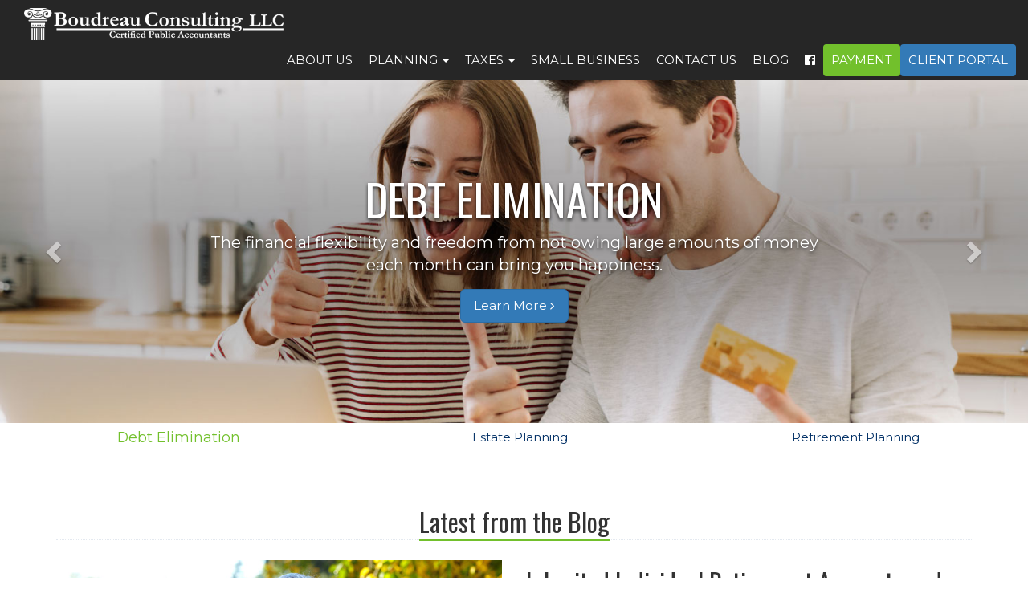

--- FILE ---
content_type: text/html; charset=UTF-8
request_url: https://boudreauconsulting.com/index
body_size: 7586
content:
<!DOCTYPE html>
<html>
  <head>
	<title>Boudreau Consulting LLC - Scottsdale, Mesa, AZ</title>
	<meta name="Description" content="Boudreau Consulting LLC provides a variety of estate, financial and business planning services. The company's mission is to provide solutions that place more money in our client's pockets through sound strategic, financial & tax planning concepts. By accumulating a diverse background of professional talent, Boudreau Consulting provides assistance to individuals, small businesses and corporate clients." />
	<meta name="keywords" content="estate planning, financial planning, business planning, tax planning, small businesses, individuals, corporate" />
	<meta name="robots" content="index, follow" />
	
<meta charset="UTF-8">
<meta http-equiv="X-UA-Compatible" content="IE=Edge">
<meta name="viewport" content="width=device-width, initial-scale=1.0">
<meta name="robots" content="index, follow" />
<!-- Bootstrap -->
<link href="css/bootstrap.min.css" rel="stylesheet" media="screen" type="text/css">
<link href="//blueimp.github.io/Gallery/css/blueimp-gallery.min.css" rel="stylesheet" type="text/css">
<link href="css/flexslider.css" rel="stylesheet" media="screen" type="text/css">
<link href="css/custom.css?1724434118" rel="stylesheet" media="screen" type="text/css">
<link href="css/theme.css?1763270080" rel="stylesheet" media="screen" type="text/css">
<link rel="stylesheet" href="//maxcdn.bootstrapcdn.com/font-awesome/4.5.0/css/font-awesome.min.css" type="text/css">
<link rel="stylesheet" href="//cdnjs.cloudflare.com/ajax/libs/animate.css/3.5.2/animate.min.css" type="text/css">
<!--<link rel="stylesheet" href="//www.smmwidgets.com/goal-thermometer/css/goal-thermometer.css" type="text/css">-->

<!--[if lt IE 9]>
  <script src="assets/js/html5shiv.js"></script>
  <script src="assets/js/respond.min.js"></script>
<![endif]-->
<!-- jwplayer using TCWC account -->
<script src="//jwpsrv.com/library/1nW8AiNGEeS+KyIACyaB8g.js" type="text/javascript"></script>  </head>
  <body>
	 
<header id="header-top"   >
  <nav id="main-nav" class="navbar navbar-default navbar-fixed-top" role="navigation">
	<div class="container-fluid">
	    <div class="navbar-header">
	      	<button type="button" class="navbar-toggle" data-toggle="collapse" data-target=".navbar-ex1-collapse">
		        <span class="sr-only">Toggle navigation</span>
		        <span class="icon-bar"></span>
		        <span class="icon-bar"></span>
		        <span class="icon-bar"></span>
	     	</button>
			<a class="navbar-brand" href="index"><img src="/uploads/images/boudreauofficiallogo.png" /></a>
	    </div>
		<div class="collapse navbar-collapse navbar-ex1-collapse">
<ul class="nav navbar-nav">
<li class=""><a href="about">About Us</a></li>
<li class="dropdown ">
<a href="#" class="dropdown-toggle" data-toggle="dropdown">Planning <b class="caret"></b></a>
<ul class="dropdown-menu">
<li><a href="debt">Debt Planning</a></li>
<li><a href="retirement">Retirement</a></li>
<li><a href="insurance">Life Insurance</a></li>
<li><a href="estate">Estate Planning</a></li>
<li></li>
</ul>
</li>
<li class="dropdown ">
<a href="#" class="dropdown-toggle" data-toggle="dropdown">Taxes <b class="caret"></b></a>
<ul class="dropdown-menu">
<li><a href="taxform1099">Form 1099-MISC & 1099-NEC</a></li>
<li></li>
</ul>
</li>
<li class=""><a href="smallbusiness">Small Business</a></li>
<li class=""><a href="contact">Contact Us</a></li>
<li class=""><a href="blog">Blog</a></li>
<li class=""><a href="https://www.facebook.com/Boudreau-Consulting-LLC-105313515336034" target="_blank"><i class="fa fa-facebook-official" aria-hidden="true"></i></a></li>
<li class=""><a href="makepayment">Payment</a></li>
<li class=""><a href="https://secure.netlinksolution.com/nextgen/#/home/dashboard" target="_blank">Client Portal</a></li>
</ul>
</div>
	</div>
  </nav>
  </header>	  <div class="splashWrapper">
<div class="container-fluid"><div class="row">
<div id="splashCarousel" class="carousel" data-ride="carousel">
<div class="carousel-inner">
<div class="item animated fadeIn active"><img src="splash/debt3.jpg" />
<div class="carousel-caption"><div class="caption-valign-middle caption-align-center caption-c34"><h2 class="animated slideInUp caption-lg">DEBT ELIMINATION</h2><p class="animated slideInUp caption-md">The financial flexibility and freedom from not owing large amounts of money each month can bring you happiness.</p><p class="animated slideInUp caption-md"><a class="btn btn-primary btn-lg" role="button" href="debt">Learn More <i class="fa fa-angle-right"></i></a></p></div></div></div>
<div class="item animated fadeIn"><img src="splash/estate2.jpg" />
<div class="carousel-caption"><div class="caption-valign-middle caption-align-center caption-c34"><h2 class="animated slideInUp caption-lg">ESTATE PLANNING</h2><p class="animated slideInUp caption-md">What happens if you die without a Will? What does a Will do and what doesn't it do? When do you need to change your estate plans?</p><p class="animated slideInUp caption-md"><a class="btn btn-primary btn-lg" role="button" href="estate">Learn More <i class="fa fa-angle-right"></i></a></p></div></div></div>
<div class="item animated fadeIn"><img src="splash/retirement2.jpg" />
<div class="carousel-caption"><div class="caption-valign-middle caption-align-center caption-c34"><h2 class="animated slideInUp caption-lg">RETIREMENT PLANNING</h2><p class="animated slideInUp caption-md">Roth IRAs, Traditional IRAs, Annuities - we are able to help you plan for your retirement.</p><p class="animated slideInUp caption-md" style="color:#222;"><a class="btn btn-primary btn-lg" role="button" href="retirement">Learn More <i class="fa fa-angle-right"></i></a></p></div></div></div>
</div>
<ul class="nav nav-pills nav-justified splashnav"><li data-target="#splashCarousel" data-slide-to="0" class="active"><a href="#"><small>Debt Elimination</small></a></li><li data-target="#splashCarousel" data-slide-to="1"><a href="#"><small>Estate Planning</small></a></li><li data-target="#splashCarousel" data-slide-to="2"><a href="#"><small>Retirement Planning</small></a></li></ul><a class="left carousel-control" href="#splashCarousel" role="button" data-slide="prev">
<span class="glyphicon glyphicon-chevron-left" aria-hidden="true"></span>
<span class="sr-only">Previous</span>
</a>
<a class="right carousel-control" href="#splashCarousel" role="button" data-slide="next">
<span class="glyphicon glyphicon-chevron-right" aria-hidden="true"></span>
<span class="sr-only">Next</span>
</a>
</div>
</div></div>
</div>
<div class="mainContentWrapper">
<div class="container-fluid">
<div class="row">
<div class="col-md-12 middleCol">
<section class="section-first section-light">
<div class="container">
<div class="sectionheading text-center"><h2>Latest from the Blog</h2></div>
<div class="row latestpost sidebyside">
<div class="col-sm-6">
<img class="img-responsive" src="/uploads/images/blog/retirementpic.jpg" />
</div>
<div class="col-sm-6">
<div class="item-title">
<h2>Inherited Individual Retirement Accounts under SECURE 2.0</h2>
<small>12-06-2024&nbsp;&nbsp;&#124;&nbsp;&nbsp;Kevin Boudreau</small>
</div>
<p>The Internal Revenue Service (IRS) issued final rules earlier in 2024 for the SECURE Act of five years ago related to inherited individual retirement accounts (IRAs).</p>
<a class="btn btn-xs btn-default" href="blog?month=202412&id=1598733570&cat=All&refer=index&pg=1&title=Inherited+Individual+Retirement+Accounts+under+SECURE+2.0">READ MORE</a>
</div>
</div>

</div>
</section>

<section class="section-dark">
<div class="container">
<div class="row featurerow">
<div class="col-sm-12 text-center">
<h2 class="caption-lg">Putting More Money in Your Pocket</h2>
<p class="lead">Boudreau Consulting LLC provides a variety of estate, financial and business planning services. The company's mission is to provide solutions that place more money in our client's pockets through sound strategic, financial & tax planning concepts. By accumulating a diverse background of professional talent, Boudreau Consulting provides assistance to individuals, small businesses and corporate clients.</p>
</div>
</div>
</div>
</section>

<section>
<div class="container">
<div class="row featurerow flexrow-center">
<div class="col-sm-7">
<h2>The National Study of Millionaires</h2>
<p>The American Dream Is Alive and Available</p>
<p>Ramsey Solutions wanted to determine how millionaires gained their wealth and what factors were necessary for the average person in America to reach millionaire status. It became the largest, most statistically significant research project of its kind ever conducted.</p>

<p><a class="btn btn-primary btn-lg" href="/uploads/docs/nationalstudyofmillionaires2023.pdf" target="_blank">READ THE REPORT</a></p>
</div>
<div class="col-sm-5">
<img class="img-responsive" src="/uploads/images/features/hillside.jpg"/>
</div>
</div>
</div>
</section>

<section class="section-light">
<div class="container">
<div class="sectionheading text-center"><h2>We Remain Open and Able to Serve You</h2></div>
<div class="row featurerow flexrow-top">
<div class="col-sm-4">
<p>The team at Boudreau Consulting LLC is open for business and  able to continue serving you during this difficult situation caused by the  recent COVID-19 outbreak.&nbsp; Our firm  prides itself on being flexible to meet differing client needs.&nbsp; This is a reminder that our firm continues to  use technology to make it more convenient for you.&nbsp;&nbsp; So, if you choose to limit travel and  physical exposure to external elements, we can still serve you.</p>
</div>
<div class="col-sm-8">
<ul>
  <li>Our secured <strong>client  portal</strong> allows us to exchange digital documents (<a href="https://www.boudreauconsulting.com/">www.boudreauconsulting.com/</a> select the blue CLIENT PORTAL in the upper right corner of the webpage).&nbsp; If you need a portal set up, please call  (480) 776-3358 or email taxinfo@bcsbs.net.</li>
  <li>Our use of <strong>video  conference</strong> meetings allows for the benefits of face-to-face, including the  sharing of computer screens if that is needed for better explanation</li>
  <li><strong>Email</strong> documents to <a href="mailto:TAXINFO@BCSBS.NET">TAXINFO@BCSBS.NET</a>.&nbsp; This is firm-wide email that is monitored  regularly and is the most efficient manner to process work</li>
  <li><strong>Text</strong> information to (480) 771-0400</li>
  <li>Phone our office at (480) 776-3358</li>
</ul>
</div>
</div>
<p class="text-center">We want all of our clients safe and healthy.&nbsp; We look forward to a long-term professional relationship  with you.</p>
</div>
</section>

<!--
<section class="section-light">
<div class="container">
<div class="sectionheading text-center"><h2>Recent Projects</h2></div>
<p class="lead">Everyone's situation is unique - even if you are a business, it is about the individual employees and individual owners. Boudreau Consulting listens to your needs and values to help you develop a plan to put more money in your pocket. Our team of seasoned professionals can assist you with IRS issues, eliminating debt burdens, setting up a new business venture, effectively donating to charity, creating a financial legacy or saving for retirement. Just ask our clients.</p>

<div class="row featurerow">
<div class="col-sm-4">
  <div class="media">
    <div class="pull-left">
      <i class="media-object fa fa-file-text-o"></i>
    </div>
    <div class="media-body">
      <h4 class="media-heading">Tax Preparation</h4>
      <p>Our firms prepares a variety of different individual and business tax returns &#8211; including over 250 Federal individual income tax returns in 2014 for clients in 17 different states and 4 different countries; over 140 business income tax returns (partnerships, S corporations, C corporations and trusts) and over a dozen non-profit returns.  While we love to meet in person with everyone and gather your data, we use a secured portal to give you an option of transmitting sensitive personal information safely to save time.</p>
    </div>
  </div>
</div>
<div class="col-sm-4">
  <div class="media">
    <div class="pull-left">
      <i class="media-object fa fa-bank"></i>
    </div>
    <div class="media-body">
      <h4 class="media-heading">Tax Planning</h4>
      <p>We helped a small, family-owned corporation declare a special dividend that will be taxed at a 15% qualified dividend rate in 2012. Had the corporation waited until 2013 to pay a dividend, the shareholders could potentially face an income rate of 20% or greater.</p>
    </div>
  </div>
</div>
<div class="col-sm-4">
  <div class="media">
    <div class="pull-left">
      <i class="media-object fa fa-money"></i>
    </div>
    <div class="media-body">
      <h4 class="media-heading">Compensation Planning</h4>
      <p>We worked with a closely-held small corporation to declare an end-of-year bonus to owner-employees that reduced the corporation tax rate from 35% to 15%, which saved the owners over $30,000 annually in income taxes.</p>
    </div>
  </div>
</div>
</div>

<div class="row featurerow">
<div class="col-sm-4">
  <div class="media">
    <div class="pull-left">
      <i class="media-object fa fa-line-chart"></i>
    </div>
    <div class="media-body">
      <h4 class="media-heading">Business Planning & Analysis</h4>
      <p>We worked with a health care partnership to reduce expenses that eventually led to the elimination of a $35,000 line of credit and assisted in the renegotiation of the building mortgage, computer lease and telephone lease that resulted in a 30% increase in the partner&#8217;s monthly draws.</p>
    </div>
  </div>
</div>
<div class="col-sm-4">
  <div class="media">
    <div class="pull-left">
     <i class="media-object fa fa-group"></i>
    </div>
    <div class="media-body">
      <h4 class="media-heading">Outsourcing</h4>
      <p>We outsourced the accounting and finance operation of an 8-person small business and saved the company $11,000 annually.</p>
    </div>
  </div>
</div>
<div class="col-sm-4">
  <div class="media">
    <div class="pull-left">
      <i class="media-object fa fa-umbrella"></i>
    </div>
    <div class="media-body">
      <h4 class="media-heading">Retirement Planning</h4>
      <p>We helped three companies in 2012 change the type of retirement plan the owners had in place that allowed the employees to put away more money from retirement, while reducing their personal tax burden, as well as the company&#8217;s tax liability.</p>
    </div>
  </div>
</div>
</div>
-->

</div>
</section></div>
</div>
</div></div>
	<footer class="sitefooter">
	<div class="container">
		<div class="row" style="padding: 20px; margin: 20px 0;">
			<div class="col-sm-12">
				<span class="tagline">Putting More Money in Your Pocket</span>
			</div>
		</div>
		<div class="row" style="padding: 20px 0; margin: 20px 0;">
			<div class="col-sm-4">
<p>1237 South Val Vista<br />Mesa, AZ 85204<br />Reception Hours: 9am - 5pm<br/><br />480 776 3358<br />480 323 2474 (fax)<br />taxinfo@bcsbs.net</p>
                        </div>
                        <div class="col-sm-8">
				<h5>Our Privacy Policy</h5>
				<p>Trust.  Boudreau Consulting LLC cares about protecting your assets – financial and non-public personal information.  Your personal information is paramount to providing quality advice.  In order to best serve you, we will collect personal non-public information about you, including transactions with us or other entities.  However, we limit… <a data-target="#fullpolicy" data-toggle="modal" class="btn">Read more <i class="fa fa-angle-right"></i></a></p>
				<div aria-hidden="true" aria-labelledby="myModalLabel" role="dialog" tabindex="-1" id="fullpolicy" class="modal fade">
				<div class="modal-dialog">
				<div class="modal-content">
				<div class="modal-header">
				<button aria-hidden="true" data-dismiss="modal" class="close" type="button">×</button>
				<h4 id="myModalLabel" class="modal-title">Boudreau Consulting Privacy Policy</h4>
				</div>
				<div class="modal-body">
				<p style="color: #111;">Trust. Boudreau Consulting LLC cares about protecting your assets – financial and non-public personal information.  Your personal information is paramount to providing quality advice.  In order to best serve you, we will collect personal non-public information about you, including transactions with us or other entities.  However, we limit the collection and use of client information to the minimum data required to deliver superior customer service and results.  We restrict access to your personal information to those employees who need to know that information to provide products and services to you.  We maintain physical, electronic and procedural safeguards to comply with federal standards to guard your non-public personal information.  Client names and information are not sold or shared with third party organizations without your permission.  After obtaining your permission, we may disclose your personal information to other companies in processing your business (to help you achieve your personal objectives).  If you decide to no longer do business with us, we will continue to adhere to this policy.  This policy is intended to be in compliance with the Gramm-Leach-Bliley Act of 1999 requires financial professionals to provide annual notice of privacy policies</p>
				</div>
				<div class="modal-footer">
				<button data-dismiss="modal" class="btn btn-default" type="button">Close</button>
				</div>
				</div>
				</div>
				</div>
			</div>
		</div>
		<div class="row" style="margin-bottom: 30px;">
			<div class="col-sm-8">
				<p>Copyright © 2026 Boudreau Consulting LLC<br /></p>
				<p></p>
			</div>
		</div>
	</div>
</footer>
<!-- bootstrap: Include all compiled plugins (below), or include individual files as needed -->
<!-- <script src="//code.jquery.com/jquery-1.12.4.min.js" integrity="sha384-nvAa0+6Qg9clwYCGGPpDQLVpLNn0fRaROjHqs13t4Ggj3Ez50XnGQqc/r8MhnRDZ" crossorigin="anonymous"></script> -->
<script src="https://code.jquery.com/jquery-3.6.0.min.js" integrity="sha256-/xUj+3OJU5yExlq6GSYGSHk7tPXikynS7ogEvDej/m4=" crossorigin="anonymous"></script>
<!-- Include all compiled plugins (below), or include individual files as needed -->
<script src="//stackpath.bootstrapcdn.com/bootstrap/3.4.1/js/bootstrap.min.js" integrity="sha384-aJ21OjlMXNL5UyIl/XNwTMqvzeRMZH2w8c5cRVpzpU8Y5bApTppSuUkhZXN0VxHd" crossorigin="anonymous"></script>

<!--<script src="js/bootstrap.min.js" type="text/javascript"></script>-->
<script src="//blueimp.github.io/Gallery/js/jquery.blueimp-gallery.min.js" type="text/javascript"></script>
<script src="js/bootstrap-image-gallery.min.js" type="text/javascript"></script>
<script src="js/js.cookie.js" type="text/javascript"></script>
<script src="js/vidbg.min.js" type="text/javascript"></script>
<script src="js/classie.js" type="text/javascript"></script>
<!--<script src="js/jquery.flexslider-min.js" type="text/javascript"></script>-->
<!--<script src="//www.smmwidgets.com/goal-thermometer/js/goal-thermometer.js" type="text/javascript"></script>-->
<script>
	$(document).ready( function() {
	    $('#splashCarousel').carousel({
	    	interval: 8000
		});
		var clickEvent = false;
		$('#splashCarousel').on('click', '.nav a', function() {
				clickEvent = true;
				$('.nav li').removeClass('active');
				$(this).parent().addClass('active');	
		}).on('slid.bs.carousel', function(e) {
			if(!clickEvent) {
				var count = $('.splashnav').children('li').length -1;
				var current = $('.splashnav li.active');
				current.removeClass('active').next().addClass('active');
				var id = parseInt(current.data('slide-to'));
				if(count == id) {
					$('.splashnav li').first().addClass('active');
				}
			}
			clickEvent = false;
		});
	});
</script>
<script src="js/jquery.flexslider-min.js"></script>
<script type="text/javascript">
    $(document).ready(function(){
       var $window = $(window), flexslider = { vars:{} };
       function getGridSize() { return (window.innerWidth < 600) ? 1 : (window.innerWidth < 800) ? 2 : (window.innerWidth < 1050) ? 3 : 4;}
      $(".flexslider").flexslider({
        animation: "slide",
        animationLoop: true,
        itemWidth: 270,
        itemMargin: 5,
        minItems: getGridSize(),
        maxItems: getGridSize(),
	      move: 1
      });
      $window.resize(function() {
         var gridSize = getGridSize();
         flexslider.vars.minItems = gridSize;
         flexslider.vars.maxItems = gridSize;
      });
    }());
</script>
<script type="text/javascript">
	$(document).ready(function() {
	    $('#blogCarousel').carousel({
	        interval: 8000	    })
	});
</script>
<script src="js/jquery.tablesorter.min.js" type="text/javascript"></script>
<script type="text/javascript">
	$(document).ready(function(){
		$(function(){
			$("#sortedtable").tablesorter();
		});
	});
</script>
<script type="text/javascript">
	$(document).ready(function () {
  		$('[data-toggle="tooltip"]').tooltip();
  		$('[data-toggle="popover"]').popover();
	});
</script>
<script type="text/javascript">
	if (!Cookies.get('popup')) {
		setTimeout(function() {
			$('#onLoadModal').modal();
		}, 6000);
	}
	$('#onLoadModal').on('shown.bs.modal', function () {
		// bootstrap modal callback function
		// set cookie
		Cookies.set('popup', 'valid', { expires: 3, path: "/" }); // need to set the path to fix a FF bug
	})
</script>

<!-- add smaller class to header on scroll -->
<script type="text/javascript">
    function init() {
        window.addEventListener('scroll', function(e){
            var distanceY = window.pageYOffset || document.documentElement.scrollTop,
                shrinkOn = 300,
                header = document.querySelector("header");
            if (distanceY > shrinkOn) {
                classie.add(header,"smaller");
            } else {
                if (classie.has(header,"smaller")) {
                    classie.remove(header,"smaller");
                }
            }
        });
    }
    window.onload = init();
</script>

<!-- scroll-based animations from https://www.sitepoint.com/scroll-based-animations-jquery-css3 -->
<script>
var $animation_elements = $('.animation-element');
var $window = $(window);

function check_if_in_view() {
  var window_height = $window.height();
  var window_top_position = $window.scrollTop();
  var window_bottom_position = window_top_position + window_height;

  $.each($animation_elements, function () {
    var $element = $(this);
    var element_height = $element.outerHeight();
    var element_top_position = $element.offset().top;
    var element_bottom_position = element_top_position + element_height;

    //check to see if this current container is within viewport
    if (element_bottom_position >= window_top_position &&
    element_top_position <= window_bottom_position) {
      $element.addClass('in-view');
    } else {
      $element.removeClass('in-view');
    }
  });
}

$window.on('scroll resize', check_if_in_view);
$window.trigger('scroll');
</script>

<!-- set top margin on header based on height of navbar on load and resize -->
<script type="text/javascript">
var $window = $(window);

function setHeaderMargin() {
    var $navHeight = document.getElementById('main-nav').offsetHeight;
    var $heightPx = $navHeight + "px";
    document.getElementById('header-top').style.marginTop=$heightPx;
};

$window.on('load resize', setHeaderMargin);
$window.trigger('load');
</script>
<!--
<script type="text/javascript">
    // for use on the goal thermometer
    var currentAmount = 2373899;
    var goalAmount = 3500000;
</script>
-->

	<!-- Google tag (gtag.js) -->
<script async src="https://www.googletagmanager.com/gtag/js?id=G-WZRJRZLJND"></script>
<script>
  window.dataLayer = window.dataLayer || [];
  function gtag(){dataLayer.push(arguments);}
  gtag('js', new Date());

  gtag('config', 'G-WZRJRZLJND');
</script>  </body>
</html>


--- FILE ---
content_type: text/css
request_url: https://boudreauconsulting.com/css/theme.css?1763270080
body_size: 758
content:
/* 	blue: 337ab7
	orange: eabd0a
	green: 72c02c
*/
html {
	/*background: url("../images/ice_age.png") repeat scroll left top #fff;*/
}
body {
	font-family: 'Montserrat', sans-serif;
  	padding-top: 0;
  	font-size: calc(16px + (18 - 16) * ((100vw - 300px) / (1600 - 300)));
  	background: none;
}
h1, h2, h3, h4, h5, h6, .h1, .h2, .h3, .h4, .h5, .h6 {
	font-family: 'Oswald', sans-serif;
}
p > a,
li > a {
	 color:#002f65;
}
.mainContentWrapper > .container,
.container.mainContentWrapper {
	 width: 90vw;
	 max-width: 1500px;
}
/* HEADER
*************************/
.navbar-default .navbar-nav > li > a:hover {
	color: #72c02c;
}
.navbar-default .navbar-nav > li.current > a {
	color: #72c02c;
}
.navbar-default {
	background-color: rgba(0,0,0,0.85);
	border: none;
}
.navbar-default .navbar-nav > li > a, 
.navbar-default .navbar-nav > li > a:focus {
	 color: #fff;
}
.navbar-default .navbar-nav > .active > a, 
.navbar-default .navbar-nav > .active > a:hover, 
.navbar-default .navbar-nav > .active > a:focus {
	background-color: transparent;
	color: #72c02c;
}
.mega-dropdown-menu .dropdown-header {
  color: #056839;
}
.navbar-nav .btn {
	margin: 2px 10px;
}
.navbar-default .navbar-nav > li.btn > a, 
.navbar-default .navbar-nav > li.btn > a:focus {
	padding: 0;
}
.navbar-default .navbar-nav > li.btn > a:hover {
	color: #fff;
}
.navbar-nav a[href="makepayment"] {
	background-color: #72c02c;
	color: #fff;
	border-radius: 4px;
}
.navbar-nav a[href*="secure.netlinksolution.com"] {
	background-color: #337ab7;
	color: #fff;
	border-radius: 4px;
}
/* SPLASH
*************************/
#splashCarousel {
	text-align: center;
}
.splashnav {
	 /*padding-bottom:10px;
	 width: auto;*/
}
.splashnav > li {
	vertical-align: middle;
}
.splashnav > li > a {
	color: #002f65;
	padding: 2px;
}
.splashnav > li > a:hover, 
.splashnav > li > a:focus {
	background-color: transparent;
	color: #72c02c;
}
.splashnav > li.active > a, 
.splashnav > li.active > a:hover, 
.splashnav > li.active > a:focus {
	background-color: transparent;
	color: #72c02c;
	font-size: 1.2em;
}
@media (max-width: 767px) {
.splashnav {
	display: none;
}
}
/* SIDEBAR
*************************/
.sidebar h4 {
	border-bottom: 3px solid #002f65;
}
/* MISC
*************************/
.label-default {
	color: #fff;
	background-color: #337ab7;
}
.thumbnail h3 a:hover,
.thumbnail-style h3 a:hover {
	color: #72c02c;
}
section {
	background-color:#efefef;
}
.media i {
	font-size: 2em;
	color: #337ab7;
}
.simplebox .table > tbody > tr > td {
	 border: none;
}

.vr-field label {
	 width:35%;
}
.vr-field input {
	 width: 60%;
}
.vr-field .vr-required {
	 margin-left: -5px;
}

/* FOOTER
*************************/
.sitefooter {
	background-color: rgba(0,0,0,0.85);
}
.sitefooter h2,
.sitefooter h5 {
	color: #fff;
}
